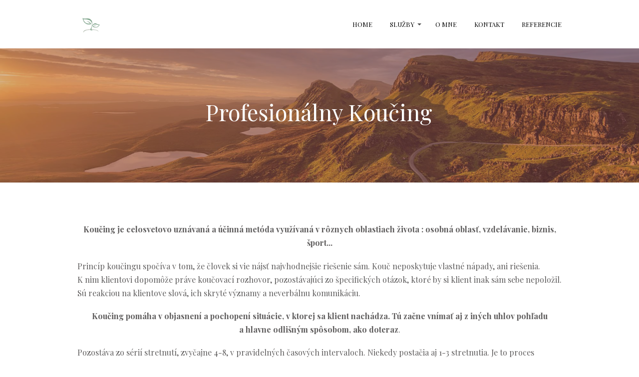

--- FILE ---
content_type: text/html; charset=UTF-8
request_url: https://evamichalcova.com/koucing/
body_size: 10319
content:
<!DOCTYPE html>
<html lang="sk-SK">
	<head>
		<meta charset="UTF-8"/>
		<meta http-equiv="X-UA-Compatible" content="IE=edge"/>
		<meta name="viewport" content="width=device-width, initial-scale=1">
		<title>koučing | Trial 20180606-166</title>

		<meta name='robots' content='max-image-preview:large' />
<link rel="alternate" type="application/rss+xml" title="RSS kanál komentárov webu Trial 20180606-166 &raquo; ku článku koučing" href="https://evamichalcova.com/koucing/feed/" />
<style id='wp-emoji-styles-inline-css' type='text/css'>

	img.wp-smiley, img.emoji {
		display: inline !important;
		border: none !important;
		box-shadow: none !important;
		height: 1em !important;
		width: 1em !important;
		margin: 0 0.07em !important;
		vertical-align: -0.1em !important;
		background: none !important;
		padding: 0 !important;
	}
/*# sourceURL=wp-emoji-styles-inline-css */
</style>
<link rel='stylesheet' id='ve-content-style-css' href='https://evamichalcova.com/wp-content/themes/mioweb3/style.css?ver=1768466927' type='text/css' media='all' />
<script type="text/javascript" src="https://evamichalcova.com/wp-includes/js/jquery/jquery.min.js?ver=3.7.1" id="jquery-core-js"></script>
<script type="text/javascript" src="https://evamichalcova.com/wp-includes/js/jquery/jquery-migrate.min.js?ver=3.4.1" id="jquery-migrate-js"></script>
<link rel='shortlink' href='https://evamichalcova.com/?p=74' />
<link rel="icon" type="image/png" href="https://evamichalcova.com/wp-content/uploads/2019/05/MG_0362sepia.jpg"><link rel="apple-touch-icon" href="https://evamichalcova.com/wp-content/uploads/2019/05/MG_0362sepia.jpg"><meta property="og:title" content="koučing  "/><meta property="og:url" content="https://evamichalcova.com/koucing/"/><meta property="og:site_name" content="Trial 20180606-166"/><meta property="og:locale" content="sk_SK"/><script type="text/javascript">
		var ajaxurl = "/wp-admin/admin-ajax.php";
		var locale = "sk_SK";
		var template_directory_uri = "https://evamichalcova.com/wp-content/themes/mioweb3";
		</script><link id="mw_gf_Playfair_Display" href="https://fonts.googleapis.com/css?family=Playfair+Display:400,700&subset=latin,latin-ext&display=swap" rel="stylesheet" type="text/css"><link id="mw_gf_Open_Sans" href="https://fonts.googleapis.com/css?family=Open+Sans:400,700&subset=latin,latin-ext&display=swap" rel="stylesheet" type="text/css"><style></style><style>#header{background: linear-gradient(to bottom, rgba(255, 255, 255, 1) 0%, rgba(255, 255, 255, 1) 100%) no-repeat border-box;border-bottom: 0px solid #eeeeee;}#site_title{font-size: 25px;font-family: 'Playfair Display';color: #ffffff;font-weight: 400;}#site_title img{max-width:55px;}.mw_header .menu > li > a{font-size: 13px;font-family: 'Playfair Display';font-weight: 400;}.header_nav_container nav .menu > li > a, .mw_header_icons a, .mw_close_header_search{color:#000000;}.menu_style_h3 .menu > li:after, .menu_style_h4 .menu > li:after{color:#000000;}#mobile_nav{color:#000000;}#mobile_nav svg{fill:#000000;}.mw_to_cart svg{fill:#000000;}.header_nav_container .sub-menu{background-color:#3b3723;}.menu_style_h6 .menu,.menu_style_h6 .mw_header_right_menu,.menu_style_h7 .header_nav_fullwidth_container,.menu_style_h6 #mobile_nav,.menu_style_h7 #mobile_nav{background-color:#121212;}.mw_to_cart:hover svg{fill:#d1b43e;}.menu_style_h1 .menu > li.current-menu-item a, .menu_style_h1 .menu > li.current-page-ancestor > a, .menu_style_h3 .menu > li.current-menu-item a, .menu_style_h3 .menu > li.current-page-ancestor > a, .menu_style_h4 .menu > li.current-menu-item a, .menu_style_h4 .menu > li.current-page-ancestor > a, .menu_style_h8 .menu > li.current-menu-item a, .menu_style_h9 .menu > li.current-menu-item a, .mw_header_icons a:hover, .mw_header_search_container .mw_close_header_search:hover, .menu_style_h1 .menu > li:hover > a, .menu_style_h3 .menu > li:hover > a, .menu_style_h4 .menu > li:hover > a, .menu_style_h8 .menu > li:hover > a, .menu_style_h9 .menu > li:hover > a{color:#d1b43e;}.menu_style_h2 li span{background-color:#d1b43e;}#mobile_nav:hover{color:#d1b43e;}#mobile_nav:hover svg{fill:#d1b43e;}.menu_style_h5 .menu > li:hover > a, .menu_style_h5 .menu > li.current-menu-item > a, .menu_style_h5 .menu > li.current-page-ancestor > a, .menu_style_h5 .menu > li.current_page_parent > a, .menu_style_h5 .menu > li:hover > a:before{background-color:#d1b43e;}.menu_style_h5 .sub-menu{background-color:#d1b43e;}.menu_style_h6 .menu > li:hover > a, .menu_style_h6 .menu > li.current-menu-item > a, .menu_style_h6 .menu > li.current-page-ancestor > a, .menu_style_h6 .menu > li.current_page_parent > a, .menu_style_h7 .menu > li:hover > a, .menu_style_h7 .menu > li.current-menu-item > a, .menu_style_h7 .menu > li.current-page-ancestor > a, .menu_style_h7 .menu > li.current_page_parent > a{background-color:#d1b43e;}.menu_style_h6 .sub-menu, .menu_style_h7 .sub-menu{background-color:#d1b43e;}.mw_header_icons{font-size:20px;}#header.ve_fixed_header_scrolled{background: rgba(255, 255, 255, 0.5);}.ve_fixed_header_scrolled #header_in{padding-top:px;padding-bottom:px;}.ve_fixed_header_scrolled #site_title{}.ve_fixed_header_scrolled .header_nav_container nav .menu > li > a, .ve_fixed_header_scrolled .mw_header_icons a{}.ve_fixed_header_scrolled.menu_style_h3 .menu > li:after, .ve_fixed_header_scrolled.menu_style_h4 .menu > li:after{}.ve_fixed_header_scrolled #mobile_nav{}.ve_fixed_header_scrolled #mobile_nav svg, .ve_fixed_header_scrolled .mw_to_cart svg{}.ve_fixed_header_scrolled .mw_to_cart:hover svg{}.ve_fixed_header_scrolled.menu_style_h1 .menu > li.current-menu-item a, .ve_fixed_header_scrolled.menu_style_h1 .menu > li.current-page-ancestor > a, .ve_fixed_header_scrolled.menu_style_h3 .menu > li.current-menu-item a, .ve_fixed_header_scrolled.menu_style_h3 .menu > li.current-page-ancestor > a, .ve_fixed_header_scrolled.menu_style_h4 .menu > li.current-menu-item a, .ve_fixed_header_scrolled.menu_style_h4 .menu > li.current-page-ancestor > a, .ve_fixed_header_scrolled.menu_style_h8 .menu > li.current-menu-item a, .ve_fixed_header_scrolled.menu_style_h9 .menu > li.current-menu-item a, .ve_fixed_header_scrolled .mw_header_icons a:hover, .ve_fixed_header_scrolled.menu_style_h1 .menu > li:hover > a, .ve_fixed_header_scrolled.menu_style_h3 .menu > li:hover > a, .ve_fixed_header_scrolled.menu_style_h4 .menu > li:hover > a, .ve_fixed_header_scrolled.menu_style_h8 .menu > li:hover > a, .ve_fixed_header_scrolled.menu_style_h9 .menu > li:hover > a{}.ve_fixed_header_scrolled.menu_style_h2 li span{}.ve_fixed_header_scrolled #mobile_nav:hover{}.ve_fixed_header_scrolled #mobile_nav:hover svg{}.ve_fixed_header_scrolled.menu_style_h5 .menu > li:hover > a, .ve_fixed_header_scrolled.menu_style_h5 .menu > li.current-menu-item > a, .ve_fixed_header_scrolled.menu_style_h5 .menu > li.current-page-ancestor > a, .ve_fixed_header_scrolled.menu_style_h5 .menu > li.current_page_parent > a, .ve_fixed_header_scrolled.menu_style_h5 .menu > li:hover > a:before{}.ve_fixed_header_scrolled.menu_style_h5 .sub-menu{}.ve_fixed_header_scrolled.menu_style_h6 .menu > li:hover > a, .ve_fixed_header_scrolled.menu_style_h6 .menu > li.current-menu-item > a, .ve_fixed_header_scrolled.menu_style_h6 .menu > li.current-page-ancestor > a, .ve_fixed_header_scrolled.menu_style_h6 .menu > li.current_page_parent > a, .ve_fixed_header_scrolled.menu_style_h7 .menu > li:hover > a, .ve_fixed_header_scrolled.menu_style_h7 .menu > li.current-menu-item > a, .ve_fixed_header_scrolled.menu_style_h7 .menu > li.current-page-ancestor > a, .ve_fixed_header_scrolled.menu_style_h7 .menu > li.current_page_parent > a{}.ve_fixed_header_scrolled.menu_style_h6 .sub-menu, .ve_fixed_header_scrolled.menu_style_h7 .sub-menu{}body:not(.page_with_transparent_header) .row_height_full{min-height:calc(100vh - 97px);}.page_with_transparent_header .visual_content_main:not(.mw_transparent_header_padding) > .row:first-child .row_fix_width, .page_with_transparent_header .visual_content_main:not(.mw_transparent_header_padding) .mw_page_builder_content > .row:nth-child(2) .row_fix_width{padding-top:77px;}.page_with_transparent_header .visual_content_main:not(.mw_transparent_header_padding) > .row:first-child .miocarousel .row_fix_width, .page_with_transparent_header .visual_content_main:not(.mw_transparent_header_padding) .mw_page_builder_content > .row:nth-child(2) .miocarousel .row_fix_width{padding-top:107px;}.page_with_transparent_header #wrapper > .empty_content, .page_with_transparent_header .mw_transparent_header_padding{padding-top:97px;}#header .mw_search_form{}#cms_footer_55row_0.row_text_custom{color: #7a7a7a;color:#7a7a7a;}#cms_footer_55row_0{background: linear-gradient(to bottom, rgba(209, 190, 84, 0.83) 0%, rgba(150, 140, 82, 0.83) 100%) no-repeat border-box;}#cms_footer_55row_0.row_padding_custom{padding-top:40px;padding-bottom:40px;}#cms_footer_55element_0_0_0 > .element_content{--element-bottom-padding:20px;padding-top:0px;}#cms_footer_55element_0_0_0 h3{font-size: 15px;}#cms_footer_55element_0_0_0 .mw_feature_description{}#cms_footer_55element_0_0_0 .mw_feature_icon{font-size:64px;}#cms_footer_55element_0_0_0 .feature_col_image img{max-width:64px;}#cms_footer_55element_0_0_0 .mw_icon{color:#111111;}#cms_footer_55element_0_0_0 .mw_icon_style_2{background-color:#111111;}#cms_footer_55element_0_0_0 .mw_icon_style_3{background-color:#111111;}#cms_footer_55element_0_0_0 .mw_icon_style_4{border-color:#111111;}#cms_footer_55element_0_0_0 .mw_icon_style_5{border-color:#111111;}#footer .footer_end{background: rgba(255, 255, 255, 0.48);font-size: 13px;font-family: 'Playfair Display';color: #94d11b;font-weight: 400;}#row_0.row_text_custom{}#row_0{background: rgba(255, 255, 255, 1);}#row_0.row_padding_custom{padding-top:100px;padding-bottom:100px;}#row_0 .row_background_container{background-image: url(https://evamichalcova.com/wp-content/uploads/2018/09/oldskool-photography-152258-unsplash.jpg);background-position: 50% 50%;background-repeat: no-repeat;}#row_0 .row_background_container .background_overlay{background-color:rgba(163, 89, 97, 0.43);}#element_0_0_0 > .element_content{--element-bottom-padding:15px;padding-top:0px;}#element_0_0_0 .ve_title{font-size: 45px;font-family: 'Playfair Display';color: #ffffff;font-weight: 400;line-height: 1.2;}#row_1.row_text_custom{}#row_1{background: rgba(255, 255, 255, 1);}#row_1.row_padding_custom{padding-top:80px;padding-bottom:80px;}#element_1_0_0 > .element_content{--element-max-width:1000px;--element-bottom-padding:20px;padding-top:0px;}#element_1_0_0 .in_element_content{font-size: 16px;font-family: 'Playfair Display';color: #5e5c5c;font-weight: 400;}#element_1_0_0 .element_text_style_2{background:rgba(232,232,232,1);}#element_1_0_1 > .element_content{--element-max-width:1000px;--element-bottom-padding:20px;padding-top:0px;}#element_1_0_1 .in_element_content{font-size: 16px;font-family: 'Playfair Display';color: #5e5c5c;font-weight: 400;}#element_1_0_1 .element_text_style_2{background:rgba(232,232,232,1);}#element_1_0_2 > .element_content{--element-bottom-padding:15px;padding-top:5px;}#element_1_0_2 .ve_title{font-size: 26px;font-family: 'Playfair Display';color: #d1b43e;font-weight: 400;}#element_1_0_3 > .element_content{padding-top:11px;}#element_1_0_3 .bullet_icon{margin-top:0px;font-size:14px;border-color:#d1b43e;color:#d1b43e;}#element_1_0_3 .mw_element_bullets li{margin-bottom:7px;}#element_1_0_3 .bullet_text{font-size: 14px;color: #282e07;}#element_1_0_3 .bullet_text_title{font-size: 16px;color: #282e07;}#element_1_0_3 .bullet_icon svg{width:14px;height:14px;fill:#d1b43e;}#row_2.row_text_custom{}#row_2{background: linear-gradient(to bottom, rgba(255, 255, 255, 0.41) 0%, rgba(204, 192, 192, 0.41) 100%) no-repeat border-box;}#row_2.row_padding_custom{padding-top:80px;padding-bottom:80px;}#element_2_0_0 > .element_content{}#element_2_0_0 .ve_title{font-size: 23px;font-family: 'Playfair Display';color: #d1b43e;font-weight: 400;line-height: 1.2;}#element_2_0_1 > .element_content{}#element_2_0_1 .in_element_content{font-size: 16px;font-family: 'Playfair Display';font-weight: 400;}#element_2_0_1 .element_text_style_2{background:rgba(232,232,232,1);}#element_2_0_2 > .element_content{}#element_2_0_2 .ve_content_first_button.ve_content_button_size_custom{font-size:23px;}#element_2_0_2 .ve_content_first_button.ve_content_button_style_custom_button{font-family: 'Playfair Display';font-weight: 400;color:#ffffff;background: linear-gradient(to bottom, rgba(209, 180, 62, 1) 0%, rgba(148, 136, 83, 1) 100%) no-repeat border-box;-moz-border-radius: 90px;-webkit-border-radius: 90px;-khtml-border-radius: 90px;border-radius: 90px;padding: calc(0.3em - 0px) 0.4em calc(0.3em - 0px) 0.4em;}#element_2_0_2 .ve_content_first_button.ve_content_button_style_custom_button .ve_button_subtext{}#element_2_0_2 .ve_content_first_button.ve_content_button_style_custom_button:hover{color:#ffffff;background: linear-gradient(to bottom, #fbd84a 0%, #b2a364 100%) no-repeat border-box;}.ve_content_button_style_basic{color:#ffffff;background: rgba(235, 30, 71, 1);-moz-border-radius: 8px;-webkit-border-radius: 8px;-khtml-border-radius: 8px;border-radius: 8px;padding: calc(1.1em - 0px) 1.8em calc(1.1em - 0px) 1.8em;}.ve_content_button_style_basic .ve_button_subtext{}.ve_content_button_style_basic:hover{color:#ffffff;background: #bc1839;}.ve_content_button_style_inverse{color:#ffffff;-moz-border-radius: 8px;-webkit-border-radius: 8px;-khtml-border-radius: 8px;border-radius: 8px;border-color:#ffffff;padding: calc(1.1em - 2px) 1.8em calc(1.1em - 2px) 1.8em;}.ve_content_button_style_inverse .ve_button_subtext{}.ve_content_button_style_inverse:hover{color:#ffffff;background: rgba(235, 30, 71, 1);border-color:#eb1e47;}.ve_content_button_style_1{color:#ffffff;background: rgba(140, 136, 24, 1);-moz-border-radius: 8px;-webkit-border-radius: 8px;-khtml-border-radius: 8px;border-radius: 8px;padding: calc(1.1em - 0px) 1.8em calc(1.1em - 0px) 1.8em;}.ve_content_button_style_1 .ve_button_subtext{}.ve_content_button_style_1:hover{color:#ffffff;background: #706d13;}body{background-color:#ffffff;font-size: 13px;font-family: 'Open Sans';color: #111111;font-weight: 400;}.row_text_auto.light_color{color:#111111;}.row_text_default{color:#111111;}.row .light_color{color:#111111;}.row .text_default{color:#111111;}a{color:#d1b43e;}.row_text_auto.light_color a:not(.ve_content_button){color:#d1b43e;}.row_text_default a:not(.ve_content_button){color:#d1b43e;}.row .ve_content_block.text_default a:not(.ve_content_button){color:#d1b43e;}a:not(.ve_content_button):hover{color:#d1b43e;}.row_text_auto.light_color a:not(.ve_content_button):hover{color:#d1b43e;}.row_text_default a:not(.ve_content_button):hover{color:#d1b43e;}.row .ve_content_block.text_default a:not(.ve_content_button):hover{color:#d1b43e;}.row_text_auto.dark_color{color:#ffffff;}.row_text_invers{color:#ffffff;}.row .text_invers{color:#ffffff;}.row .dark_color:not(.text_default){color:#ffffff;}.blog_entry_content .dark_color:not(.text_default){color:#ffffff;}.row_text_auto.dark_color a:not(.ve_content_button){color:#ffffff;}.row .dark_color:not(.text_default) a:not(.ve_content_button){color:#ffffff;}.row_text_invers a:not(.ve_content_button){color:#ffffff;}.row .ve_content_block.text_invers a:not(.ve_content_button){color:#ffffff;}.row .light_color a:not(.ve_content_button){color:#d1b43e;}.row .light_color a:not(.ve_content_button):hover{color:#d1b43e;}.title_element_container,.mw_element_items_style_4 .mw_element_item:not(.dark_color) .title_element_container,.mw_element_items_style_7 .mw_element_item:not(.dark_color) .title_element_container,.in_features_element_4 .mw_feature:not(.dark_color) .title_element_container,.in_element_image_text_2 .el_it_text:not(.dark_color) .title_element_container,.in_element_image_text_3 .el_it_text:not(.dark_color) .title_element_container,.entry_content h1,.entry_content h2,.entry_content h3,.entry_content h4,.entry_content h5,.entry_content h6{font-family:Playfair Display;font-weight:400;line-height:1.2;color:#d1b43e;}.subtitle_element_container,.mw_element_items_style_4 .mw_element_item:not(.dark_color) .subtitle_element_container,.mw_element_items_style_7 .mw_element_item:not(.dark_color) .subtitle_element_container,.in_features_element_4 .mw_feature:not(.dark_color) .subtitle_element_container,.in_element_image_text_2 .el_it_text:not(.dark_color) .subtitle_element_container,.in_element_image_text_3 .el_it_text:not(.dark_color) .subtitle_element_container{font-family:Playfair Display;font-weight:400;color:#d1b43e;}.entry_content h1{font-size: 30px;}.entry_content h2{font-size: 23px;}.entry_content h3{font-size: 18px;}.entry_content h4{font-size: 14px;}.entry_content h5{font-size: 14px;}.entry_content h6{font-size: 14px;}.row_fix_width,.fix_width,.fixed_width_content .visual_content_main,.row_fixed,.fixed_width_page .visual_content_main,.fixed_width_page header,.fixed_width_page footer,.fixed_narrow_width_page #wrapper,#blog-container,.ve-header-type2 .header_nav_container{max-width:970px;}@media screen and (max-width: 969px) {#cms_footer_55element_0_0_0 > .element_content{padding-top:0px;}#element_1_0_0 > .element_content{padding-top:0px;}#element_1_0_0 .in_element_content{}#element_1_0_1 > .element_content{padding-top:0px;}#element_1_0_1 .in_element_content{}#element_1_0_2 > .element_content{padding-top:0px;}#element_1_0_2 .ve_title{}#element_1_0_3 > .element_content{padding-top:0px;}#element_2_0_0 > .element_content{padding-top:0px;}#element_2_0_0 .ve_title{}#element_2_0_1 > .element_content{padding-top:0px;}#element_2_0_1 .in_element_content{}#element_2_0_2 > .element_content{padding-top:0px;}}@media screen and (max-width: 767px) {#cms_footer_55element_0_0_0 > .element_content{padding-top:0px;}#element_0_0_0 .ve_title{font-size:35px;}#element_1_0_0 > .element_content{padding-top:0px;}#element_1_0_0 .in_element_content{}#element_1_0_1 > .element_content{padding-top:0px;}#element_1_0_1 .in_element_content{}#element_1_0_2 > .element_content{padding-top:0px;}#element_1_0_2 .ve_title{}#element_1_0_3 > .element_content{padding-top:0px;}#element_2_0_0 > .element_content{padding-top:0px;}#element_2_0_0 .ve_title{}#element_2_0_1 > .element_content{padding-top:0px;}#element_2_0_1 .in_element_content{}#element_2_0_2 > .element_content{padding-top:0px;}}</style><style type="text/css">.recentcomments a{display:inline !important;padding:0 !important;margin:0 !important;}</style>	<style id='global-styles-inline-css' type='text/css'>
:root{--wp--preset--aspect-ratio--square: 1;--wp--preset--aspect-ratio--4-3: 4/3;--wp--preset--aspect-ratio--3-4: 3/4;--wp--preset--aspect-ratio--3-2: 3/2;--wp--preset--aspect-ratio--2-3: 2/3;--wp--preset--aspect-ratio--16-9: 16/9;--wp--preset--aspect-ratio--9-16: 9/16;--wp--preset--color--black: #000000;--wp--preset--color--cyan-bluish-gray: #abb8c3;--wp--preset--color--white: #ffffff;--wp--preset--color--pale-pink: #f78da7;--wp--preset--color--vivid-red: #cf2e2e;--wp--preset--color--luminous-vivid-orange: #ff6900;--wp--preset--color--luminous-vivid-amber: #fcb900;--wp--preset--color--light-green-cyan: #7bdcb5;--wp--preset--color--vivid-green-cyan: #00d084;--wp--preset--color--pale-cyan-blue: #8ed1fc;--wp--preset--color--vivid-cyan-blue: #0693e3;--wp--preset--color--vivid-purple: #9b51e0;--wp--preset--gradient--vivid-cyan-blue-to-vivid-purple: linear-gradient(135deg,rgb(6,147,227) 0%,rgb(155,81,224) 100%);--wp--preset--gradient--light-green-cyan-to-vivid-green-cyan: linear-gradient(135deg,rgb(122,220,180) 0%,rgb(0,208,130) 100%);--wp--preset--gradient--luminous-vivid-amber-to-luminous-vivid-orange: linear-gradient(135deg,rgb(252,185,0) 0%,rgb(255,105,0) 100%);--wp--preset--gradient--luminous-vivid-orange-to-vivid-red: linear-gradient(135deg,rgb(255,105,0) 0%,rgb(207,46,46) 100%);--wp--preset--gradient--very-light-gray-to-cyan-bluish-gray: linear-gradient(135deg,rgb(238,238,238) 0%,rgb(169,184,195) 100%);--wp--preset--gradient--cool-to-warm-spectrum: linear-gradient(135deg,rgb(74,234,220) 0%,rgb(151,120,209) 20%,rgb(207,42,186) 40%,rgb(238,44,130) 60%,rgb(251,105,98) 80%,rgb(254,248,76) 100%);--wp--preset--gradient--blush-light-purple: linear-gradient(135deg,rgb(255,206,236) 0%,rgb(152,150,240) 100%);--wp--preset--gradient--blush-bordeaux: linear-gradient(135deg,rgb(254,205,165) 0%,rgb(254,45,45) 50%,rgb(107,0,62) 100%);--wp--preset--gradient--luminous-dusk: linear-gradient(135deg,rgb(255,203,112) 0%,rgb(199,81,192) 50%,rgb(65,88,208) 100%);--wp--preset--gradient--pale-ocean: linear-gradient(135deg,rgb(255,245,203) 0%,rgb(182,227,212) 50%,rgb(51,167,181) 100%);--wp--preset--gradient--electric-grass: linear-gradient(135deg,rgb(202,248,128) 0%,rgb(113,206,126) 100%);--wp--preset--gradient--midnight: linear-gradient(135deg,rgb(2,3,129) 0%,rgb(40,116,252) 100%);--wp--preset--font-size--small: 13px;--wp--preset--font-size--medium: 20px;--wp--preset--font-size--large: 36px;--wp--preset--font-size--x-large: 42px;--wp--preset--spacing--20: 0.44rem;--wp--preset--spacing--30: 0.67rem;--wp--preset--spacing--40: 1rem;--wp--preset--spacing--50: 1.5rem;--wp--preset--spacing--60: 2.25rem;--wp--preset--spacing--70: 3.38rem;--wp--preset--spacing--80: 5.06rem;--wp--preset--shadow--natural: 6px 6px 9px rgba(0, 0, 0, 0.2);--wp--preset--shadow--deep: 12px 12px 50px rgba(0, 0, 0, 0.4);--wp--preset--shadow--sharp: 6px 6px 0px rgba(0, 0, 0, 0.2);--wp--preset--shadow--outlined: 6px 6px 0px -3px rgb(255, 255, 255), 6px 6px rgb(0, 0, 0);--wp--preset--shadow--crisp: 6px 6px 0px rgb(0, 0, 0);}:where(.is-layout-flex){gap: 0.5em;}:where(.is-layout-grid){gap: 0.5em;}body .is-layout-flex{display: flex;}.is-layout-flex{flex-wrap: wrap;align-items: center;}.is-layout-flex > :is(*, div){margin: 0;}body .is-layout-grid{display: grid;}.is-layout-grid > :is(*, div){margin: 0;}:where(.wp-block-columns.is-layout-flex){gap: 2em;}:where(.wp-block-columns.is-layout-grid){gap: 2em;}:where(.wp-block-post-template.is-layout-flex){gap: 1.25em;}:where(.wp-block-post-template.is-layout-grid){gap: 1.25em;}.has-black-color{color: var(--wp--preset--color--black) !important;}.has-cyan-bluish-gray-color{color: var(--wp--preset--color--cyan-bluish-gray) !important;}.has-white-color{color: var(--wp--preset--color--white) !important;}.has-pale-pink-color{color: var(--wp--preset--color--pale-pink) !important;}.has-vivid-red-color{color: var(--wp--preset--color--vivid-red) !important;}.has-luminous-vivid-orange-color{color: var(--wp--preset--color--luminous-vivid-orange) !important;}.has-luminous-vivid-amber-color{color: var(--wp--preset--color--luminous-vivid-amber) !important;}.has-light-green-cyan-color{color: var(--wp--preset--color--light-green-cyan) !important;}.has-vivid-green-cyan-color{color: var(--wp--preset--color--vivid-green-cyan) !important;}.has-pale-cyan-blue-color{color: var(--wp--preset--color--pale-cyan-blue) !important;}.has-vivid-cyan-blue-color{color: var(--wp--preset--color--vivid-cyan-blue) !important;}.has-vivid-purple-color{color: var(--wp--preset--color--vivid-purple) !important;}.has-black-background-color{background-color: var(--wp--preset--color--black) !important;}.has-cyan-bluish-gray-background-color{background-color: var(--wp--preset--color--cyan-bluish-gray) !important;}.has-white-background-color{background-color: var(--wp--preset--color--white) !important;}.has-pale-pink-background-color{background-color: var(--wp--preset--color--pale-pink) !important;}.has-vivid-red-background-color{background-color: var(--wp--preset--color--vivid-red) !important;}.has-luminous-vivid-orange-background-color{background-color: var(--wp--preset--color--luminous-vivid-orange) !important;}.has-luminous-vivid-amber-background-color{background-color: var(--wp--preset--color--luminous-vivid-amber) !important;}.has-light-green-cyan-background-color{background-color: var(--wp--preset--color--light-green-cyan) !important;}.has-vivid-green-cyan-background-color{background-color: var(--wp--preset--color--vivid-green-cyan) !important;}.has-pale-cyan-blue-background-color{background-color: var(--wp--preset--color--pale-cyan-blue) !important;}.has-vivid-cyan-blue-background-color{background-color: var(--wp--preset--color--vivid-cyan-blue) !important;}.has-vivid-purple-background-color{background-color: var(--wp--preset--color--vivid-purple) !important;}.has-black-border-color{border-color: var(--wp--preset--color--black) !important;}.has-cyan-bluish-gray-border-color{border-color: var(--wp--preset--color--cyan-bluish-gray) !important;}.has-white-border-color{border-color: var(--wp--preset--color--white) !important;}.has-pale-pink-border-color{border-color: var(--wp--preset--color--pale-pink) !important;}.has-vivid-red-border-color{border-color: var(--wp--preset--color--vivid-red) !important;}.has-luminous-vivid-orange-border-color{border-color: var(--wp--preset--color--luminous-vivid-orange) !important;}.has-luminous-vivid-amber-border-color{border-color: var(--wp--preset--color--luminous-vivid-amber) !important;}.has-light-green-cyan-border-color{border-color: var(--wp--preset--color--light-green-cyan) !important;}.has-vivid-green-cyan-border-color{border-color: var(--wp--preset--color--vivid-green-cyan) !important;}.has-pale-cyan-blue-border-color{border-color: var(--wp--preset--color--pale-cyan-blue) !important;}.has-vivid-cyan-blue-border-color{border-color: var(--wp--preset--color--vivid-cyan-blue) !important;}.has-vivid-purple-border-color{border-color: var(--wp--preset--color--vivid-purple) !important;}.has-vivid-cyan-blue-to-vivid-purple-gradient-background{background: var(--wp--preset--gradient--vivid-cyan-blue-to-vivid-purple) !important;}.has-light-green-cyan-to-vivid-green-cyan-gradient-background{background: var(--wp--preset--gradient--light-green-cyan-to-vivid-green-cyan) !important;}.has-luminous-vivid-amber-to-luminous-vivid-orange-gradient-background{background: var(--wp--preset--gradient--luminous-vivid-amber-to-luminous-vivid-orange) !important;}.has-luminous-vivid-orange-to-vivid-red-gradient-background{background: var(--wp--preset--gradient--luminous-vivid-orange-to-vivid-red) !important;}.has-very-light-gray-to-cyan-bluish-gray-gradient-background{background: var(--wp--preset--gradient--very-light-gray-to-cyan-bluish-gray) !important;}.has-cool-to-warm-spectrum-gradient-background{background: var(--wp--preset--gradient--cool-to-warm-spectrum) !important;}.has-blush-light-purple-gradient-background{background: var(--wp--preset--gradient--blush-light-purple) !important;}.has-blush-bordeaux-gradient-background{background: var(--wp--preset--gradient--blush-bordeaux) !important;}.has-luminous-dusk-gradient-background{background: var(--wp--preset--gradient--luminous-dusk) !important;}.has-pale-ocean-gradient-background{background: var(--wp--preset--gradient--pale-ocean) !important;}.has-electric-grass-gradient-background{background: var(--wp--preset--gradient--electric-grass) !important;}.has-midnight-gradient-background{background: var(--wp--preset--gradient--midnight) !important;}.has-small-font-size{font-size: var(--wp--preset--font-size--small) !important;}.has-medium-font-size{font-size: var(--wp--preset--font-size--medium) !important;}.has-large-font-size{font-size: var(--wp--preset--font-size--large) !important;}.has-x-large-font-size{font-size: var(--wp--preset--font-size--x-large) !important;}
/*# sourceURL=global-styles-inline-css */
</style>
</head>
<body class="wp-singular page-template-default page page-id-74 wp-theme-mioweb3 ve_list_style1 desktop_view">
<div id="wrapper">
<header><div id="header" class="mw_header ve-header-type1 menu_style_h1 menu_active_color_dark menu_submenu_bg_dark ve_fixed_header header_menu_align_right"><div class="header_background_container background_container "><div class="background_overlay"></div></div><div id="header_in" class="fix_width">		<a href="https://evamichalcova.com" id="site_title" title="Trial 20180606-166">
		<img width="171" height="171" src="https://evamichalcova.com/wp-content/uploads/2018/08/Maternity-3-171x171.png" class="" alt="Trial 20180606-166" sizes="(min-width: 55px) 55px, (min-width:767px) 100vw, (min-width:55px) 55px, 90vw" decoding="async" srcset="https://evamichalcova.com/wp-content/uploads/2018/08/Maternity-3-171x171.png 171w, https://evamichalcova.com/wp-content/uploads/2018/08/Maternity-3-150x150.png 150w, https://evamichalcova.com/wp-content/uploads/2018/08/Maternity-3-300x300.png 300w, https://evamichalcova.com/wp-content/uploads/2018/08/Maternity-3-461x461.png 461w, https://evamichalcova.com/wp-content/uploads/2018/08/Maternity-3-297x297.png 297w, https://evamichalcova.com/wp-content/uploads/2018/08/Maternity-3-213x213.png 213w, https://evamichalcova.com/wp-content/uploads/2018/08/Maternity-3-260x260.png 260w, https://evamichalcova.com/wp-content/uploads/2018/08/Maternity-3.png 500w" />		</a>
				<a href="#" id="mobile_nav">
			<div class="mobile_nav_inner">
				<span>MENU</span>
				<svg version="1.1" xmlns="http://www.w3.org/2000/svg"  width="24" height="24" viewBox="0 0 24 24"><path d="M21 11h-18c-0.6 0-1 0.4-1 1s0.4 1 1 1h18c0.6 0 1-0.4 1-1s-0.4-1-1-1z"/><path d="M3 7h18c0.6 0 1-0.4 1-1s-0.4-1-1-1h-18c-0.6 0-1 0.4-1 1s0.4 1 1 1z"/><path d="M21 17h-18c-0.6 0-1 0.4-1 1s0.4 1 1 1h18c0.6 0 1-0.4 1-1s-0.4-1-1-1z"/></svg>			</div>
		</a>
		<div class="header_nav_container"><nav><div id="mobile_nav_close"><svg version="1.1" xmlns="http://www.w3.org/2000/svg"  width="24" height="24" viewBox="0 0 24 24"><path d="M13.4 12l5.3-5.3c0.4-0.4 0.4-1 0-1.4s-1-0.4-1.4 0l-5.3 5.3-5.3-5.3c-0.4-0.4-1-0.4-1.4 0s-0.4 1 0 1.4l5.3 5.3-5.3 5.3c-0.4 0.4-0.4 1 0 1.4 0.2 0.2 0.4 0.3 0.7 0.3s0.5-0.1 0.7-0.3l5.3-5.3 5.3 5.3c0.2 0.2 0.5 0.3 0.7 0.3s0.5-0.1 0.7-0.3c0.4-0.4 0.4-1 0-1.4l-5.3-5.3z"/></svg></div><div class="mw_header_menu_container"><div class="mw_header_menu_wrap"><ul id="menu-home" class="menu"><li id="menu-item-95" class="menu-item menu-item-type-post_type menu-item-object-page menu-item-home menu-item-95"><a href="https://evamichalcova.com/">HOME</a><span></span></li>
<li id="menu-item-1242" class="menu-item menu-item-type-post_type menu-item-object-page menu-item-home menu-item-has-children menu-item-1242"><a href="https://evamichalcova.com/">SLUŽBY</a><span></span>
<ul class="sub-menu">
	<li id="menu-item-1243" class="menu-item menu-item-type-post_type menu-item-object-page menu-item-1243"><a href="https://evamichalcova.com/evamichalcova-com/sukromna-oblast/">SÚKROMNÁ OBLASŤ</a><span></span></li>
	<li id="menu-item-1244" class="menu-item menu-item-type-post_type menu-item-object-page menu-item-1244"><a href="https://evamichalcova.com/evamichalcova-com/pre-firmy/">FIRMY A&nbsp;INŠTITÚCIE</a><span></span></li>
</ul>
</li>
<li id="menu-item-1162" class="menu-item menu-item-type-post_type menu-item-object-page menu-item-1162"><a href="https://evamichalcova.com/evamichalcova-com/o-mne/">O MNE</a><span></span></li>
<li id="menu-item-131" class="menu-item menu-item-type-post_type menu-item-object-page menu-item-131"><a href="https://evamichalcova.com/kontakt/">KONTAKT</a><span></span></li>
<li id="menu-item-1577" class="menu-item menu-item-type-post_type menu-item-object-page menu-item-1577"><a target="_blank" href="https://evamichalcova.com/evamichalcova-com/referencie/">REFERENCIE</a><span></span></li>
</ul></div></div></nav></div></div></div></header><div class="visual_content  visual_content_main "><div id="row_0" class="row row_basic row_content row_basic ve_valign_top row_height_ row_padding_custom row_text_custom dark_color" ><div class="row_background_container background_container  background_cover"><div class="background_overlay"></div></div><div class="row_fix_width"><div class="col col-one col-first col-last"><div  id="element_0_0_0"  class="element_container title_element_container "><div  class="element_content "><div class="ve_title ve_title_style_1"><h2 style="text-align: center;">Profesionálny Koučing</h2>
</div><div class="cms_clear"></div></div></div></div></div></div><div id="row_1" class="row row_basic row_content row_basic ve_valign_top row_height_ row_padding_custom row_text_auto light_color" ><div class="row_background_container background_container "><div class="background_overlay"></div></div><div class="row_fix_width"><div class="col col-one col_1_0 col-first col-last"><div  id="element_1_0_0"  class="element_container text_element_container "><div  class="element_content element_align_center"><div class="in_element_content entry_content ve_content_text ve_text ve_text_style_1 element_text_size_medium element_text_style_1 element_text_li" ><p style="text-align: center;"><strong>Koučing je celosvetovo uznávaná a účinná metóda využívaná v rôznych oblastiach života : osobná oblasť, vzdelávanie, biznis, šport... </strong></p>
</div></div></div><div  id="element_1_0_1"  class="element_container text_element_container "><div  class="element_content element_align_center"><div class="in_element_content entry_content ve_content_text ve_text ve_text_style_1 element_text_size_medium element_text_style_1 element_text_li" ><p>Princíp koučingu spočíva v&nbsp;tom, že človek si vie nájsť najvhodnejšie riešenie sám. Kouč neposkytuje vlastné nápady, ani riešenia. K&nbsp;nim klientovi dopomôže práve koučovací rozhovor, pozostávajúci zo špecifických otázok, ktoré by si klient inak sám sebe nepoložil. Sú reakciou na&nbsp;klientove slová, ich skryté významy a&nbsp;neverbálnu komunikáciu. </p>
<p style="text-align: center;"><strong>Koučing pomáha v objasnení a pochopení situácie, v ktorej sa klient nachádza. Tú začne vnímať aj z iných uhlov pohľadu a hlavne odlišným spôsobom, ako doteraz</strong>.</p>
<p>Pozostáva zo sérií stretnutí, zvyčajne 4-8, v pravidelných časových intervaloch. Niekedy postačia aj 1-3 stretnutia. Je to proces systematický, z každého sedenia si klient odnesie ,,výstup" v podobe vlastného riešenia na daný cieľ každého stretnutia ( napr. postup, ako začať realizovať zmenu, ako uviesť svoje rozhodnutia a záväzky do reálneho života, uplatňovať nové návyky, činnosti a pod.) a medzi jednotlivými stretnutiami si tieto svoje zistenia a z nich definované ,,kroky" skúša overiť v realite.</p>
<p>Pri práci s klientom uplatňujem prístup na princípe polarít, integratívny koučing. Počas koučingu využívam aj mimoslovné techniky ako je kresba, písanie, pohyb, pracujeme s predstavami a klientovými silnými zdrojmi. Väčšinou práve tie máme tendenciu dostatočne nevnímať, keď sme pohltení problémom, okolnosťami  a ,,negatívnymi emóciami.</p>
<p style="text-align: center;"><strong>Celým procesom naštartujeme postupné zmeny, rozprestrú sa doteraz nevnímané možnosti, odkryje sa širšia perspektíva, získavame sebaistotu, nachádzame motiváciu, vieru, že to dokážeme a vôľu konať.  </strong></p>
</div></div></div><div  id="element_1_0_2"  class="element_container title_element_container "><div  class="element_content element_align_center"><div class="ve_title ve_title_style_1"><h1 style="text-align: center;">Kedy sa rozhodnúť pre koučing</h1>
</div><div class="cms_clear"></div></div></div><div  id="element_1_0_3"  class="element_container bullets_element_container "><div  class="element_content element_align_center"><ul class="in_element_content mw_element_bullets mw_element_bullets_3 dark_bullet_color mw_element_bullets_ownimage"><li class="mw_bullet_item mw_bullet_item_1 mw_bullet_item_wtitle"><div class="bullet_icon"><img width="171" height="171" src="https://evamichalcova.com/wp-content/uploads/2018/08/Maternity-3-171x171.png" class="" alt="" sizes="(min-width: 28px) 28px, (min-width:767px) 100vw, (min-width:28px) 28px, 90vw" loading="lazy" decoding="async" srcset="https://evamichalcova.com/wp-content/uploads/2018/08/Maternity-3-171x171.png 171w, https://evamichalcova.com/wp-content/uploads/2018/08/Maternity-3-150x150.png 150w, https://evamichalcova.com/wp-content/uploads/2018/08/Maternity-3-300x300.png 300w, https://evamichalcova.com/wp-content/uploads/2018/08/Maternity-3-461x461.png 461w, https://evamichalcova.com/wp-content/uploads/2018/08/Maternity-3-297x297.png 297w, https://evamichalcova.com/wp-content/uploads/2018/08/Maternity-3-213x213.png 213w, https://evamichalcova.com/wp-content/uploads/2018/08/Maternity-3-260x260.png 260w, https://evamichalcova.com/wp-content/uploads/2018/08/Maternity-3.png 500w" /></div><div class="bullet_text"><div  class="bullet_text_title subtitle_element_container">Hľadáte rovnováhu v&nbsp;živote</div></div></li><li class="mw_bullet_item mw_bullet_item_2 mw_bullet_item_wtitle"><div class="bullet_icon"><img width="171" height="171" src="https://evamichalcova.com/wp-content/uploads/2018/08/Maternity-3-171x171.png" class="" alt="" sizes="(min-width: 28px) 28px, (min-width:767px) 100vw, (min-width:28px) 28px, 90vw" loading="lazy" decoding="async" srcset="https://evamichalcova.com/wp-content/uploads/2018/08/Maternity-3-171x171.png 171w, https://evamichalcova.com/wp-content/uploads/2018/08/Maternity-3-150x150.png 150w, https://evamichalcova.com/wp-content/uploads/2018/08/Maternity-3-300x300.png 300w, https://evamichalcova.com/wp-content/uploads/2018/08/Maternity-3-461x461.png 461w, https://evamichalcova.com/wp-content/uploads/2018/08/Maternity-3-297x297.png 297w, https://evamichalcova.com/wp-content/uploads/2018/08/Maternity-3-213x213.png 213w, https://evamichalcova.com/wp-content/uploads/2018/08/Maternity-3-260x260.png 260w, https://evamichalcova.com/wp-content/uploads/2018/08/Maternity-3.png 500w" /></div><div class="bullet_text"><div  class="bullet_text_title subtitle_element_container">Potrebujete sa rozhodnúť, akým smerom sa máte uberať v&nbsp;pracovnej, či osobnej oblasti</div></div></li><li class="mw_bullet_item mw_bullet_item_3 mw_bullet_item_wtitle"><div class="bullet_icon"><img width="171" height="171" src="https://evamichalcova.com/wp-content/uploads/2018/08/Maternity-3-171x171.png" class="" alt="" sizes="(min-width: 28px) 28px, (min-width:767px) 100vw, (min-width:28px) 28px, 90vw" loading="lazy" decoding="async" srcset="https://evamichalcova.com/wp-content/uploads/2018/08/Maternity-3-171x171.png 171w, https://evamichalcova.com/wp-content/uploads/2018/08/Maternity-3-150x150.png 150w, https://evamichalcova.com/wp-content/uploads/2018/08/Maternity-3-300x300.png 300w, https://evamichalcova.com/wp-content/uploads/2018/08/Maternity-3-461x461.png 461w, https://evamichalcova.com/wp-content/uploads/2018/08/Maternity-3-297x297.png 297w, https://evamichalcova.com/wp-content/uploads/2018/08/Maternity-3-213x213.png 213w, https://evamichalcova.com/wp-content/uploads/2018/08/Maternity-3-260x260.png 260w, https://evamichalcova.com/wp-content/uploads/2018/08/Maternity-3.png 500w" /></div><div class="bullet_text"><div  class="bullet_text_title subtitle_element_container">Chcete zmenu, no neviete, ako na&nbsp;to, alebo sa zmeny obávate. ( návyky, životný štýl, práca, rodina, neschopnosť meniť veci, vzťahy, pocit: ,,byť ako v&nbsp;začarovanom kruhu" )</div></div></li><li class="mw_bullet_item mw_bullet_item_4 mw_bullet_item_wtitle"><div class="bullet_icon"><img width="171" height="171" src="https://evamichalcova.com/wp-content/uploads/2018/08/Maternity-3-171x171.png" class="" alt="" sizes="(min-width: 28px) 28px, (min-width:767px) 100vw, (min-width:28px) 28px, 90vw" loading="lazy" decoding="async" srcset="https://evamichalcova.com/wp-content/uploads/2018/08/Maternity-3-171x171.png 171w, https://evamichalcova.com/wp-content/uploads/2018/08/Maternity-3-150x150.png 150w, https://evamichalcova.com/wp-content/uploads/2018/08/Maternity-3-300x300.png 300w, https://evamichalcova.com/wp-content/uploads/2018/08/Maternity-3-461x461.png 461w, https://evamichalcova.com/wp-content/uploads/2018/08/Maternity-3-297x297.png 297w, https://evamichalcova.com/wp-content/uploads/2018/08/Maternity-3-213x213.png 213w, https://evamichalcova.com/wp-content/uploads/2018/08/Maternity-3-260x260.png 260w, https://evamichalcova.com/wp-content/uploads/2018/08/Maternity-3.png 500w" /></div><div class="bullet_text"><div  class="bullet_text_title subtitle_element_container">Trápia vás vzťahové problémy</div></div></li><li class="mw_bullet_item mw_bullet_item_5 mw_bullet_item_wtitle"><div class="bullet_icon"><img width="171" height="171" src="https://evamichalcova.com/wp-content/uploads/2018/08/Maternity-3-171x171.png" class="" alt="" sizes="(min-width: 28px) 28px, (min-width:767px) 100vw, (min-width:28px) 28px, 90vw" loading="lazy" decoding="async" srcset="https://evamichalcova.com/wp-content/uploads/2018/08/Maternity-3-171x171.png 171w, https://evamichalcova.com/wp-content/uploads/2018/08/Maternity-3-150x150.png 150w, https://evamichalcova.com/wp-content/uploads/2018/08/Maternity-3-300x300.png 300w, https://evamichalcova.com/wp-content/uploads/2018/08/Maternity-3-461x461.png 461w, https://evamichalcova.com/wp-content/uploads/2018/08/Maternity-3-297x297.png 297w, https://evamichalcova.com/wp-content/uploads/2018/08/Maternity-3-213x213.png 213w, https://evamichalcova.com/wp-content/uploads/2018/08/Maternity-3-260x260.png 260w, https://evamichalcova.com/wp-content/uploads/2018/08/Maternity-3.png 500w" /></div><div class="bullet_text"><div  class="bullet_text_title subtitle_element_container">Chcete viac využívať svoj potenciál a&nbsp;talent</div></div></li><li class="mw_bullet_item mw_bullet_item_6 mw_bullet_item_wtitle"><div class="bullet_icon"><img width="171" height="171" src="https://evamichalcova.com/wp-content/uploads/2018/08/Maternity-3-171x171.png" class="" alt="" sizes="(min-width: 28px) 28px, (min-width:767px) 100vw, (min-width:28px) 28px, 90vw" loading="lazy" decoding="async" srcset="https://evamichalcova.com/wp-content/uploads/2018/08/Maternity-3-171x171.png 171w, https://evamichalcova.com/wp-content/uploads/2018/08/Maternity-3-150x150.png 150w, https://evamichalcova.com/wp-content/uploads/2018/08/Maternity-3-300x300.png 300w, https://evamichalcova.com/wp-content/uploads/2018/08/Maternity-3-461x461.png 461w, https://evamichalcova.com/wp-content/uploads/2018/08/Maternity-3-297x297.png 297w, https://evamichalcova.com/wp-content/uploads/2018/08/Maternity-3-213x213.png 213w, https://evamichalcova.com/wp-content/uploads/2018/08/Maternity-3-260x260.png 260w, https://evamichalcova.com/wp-content/uploads/2018/08/Maternity-3.png 500w" /></div><div class="bullet_text"><div  class="bullet_text_title subtitle_element_container">Chcete na&nbsp;sebe pracovať, osobnostne rásť a&nbsp;lepšie porozumieť sebe samému</div></div></li><li class="mw_bullet_item mw_bullet_item_7 mw_bullet_item_wtitle"><div class="bullet_icon"><img width="171" height="171" src="https://evamichalcova.com/wp-content/uploads/2018/08/Maternity-3-171x171.png" class="" alt="" sizes="(min-width: 28px) 28px, (min-width:767px) 100vw, (min-width:28px) 28px, 90vw" loading="lazy" decoding="async" srcset="https://evamichalcova.com/wp-content/uploads/2018/08/Maternity-3-171x171.png 171w, https://evamichalcova.com/wp-content/uploads/2018/08/Maternity-3-150x150.png 150w, https://evamichalcova.com/wp-content/uploads/2018/08/Maternity-3-300x300.png 300w, https://evamichalcova.com/wp-content/uploads/2018/08/Maternity-3-461x461.png 461w, https://evamichalcova.com/wp-content/uploads/2018/08/Maternity-3-297x297.png 297w, https://evamichalcova.com/wp-content/uploads/2018/08/Maternity-3-213x213.png 213w, https://evamichalcova.com/wp-content/uploads/2018/08/Maternity-3-260x260.png 260w, https://evamichalcova.com/wp-content/uploads/2018/08/Maternity-3.png 500w" /></div><div class="bullet_text"><div  class="bullet_text_title subtitle_element_container">Keď sa neviete ,,pohnúť" z&nbsp;miesta. Máte plán, no nedarí sa vám ho realizovať.</div></div></li><li class="mw_bullet_item mw_bullet_item_8 mw_bullet_item_wtitle"><div class="bullet_icon"><img width="171" height="171" src="https://evamichalcova.com/wp-content/uploads/2018/08/Maternity-3-171x171.png" class="" alt="" sizes="(min-width: 28px) 28px, (min-width:767px) 100vw, (min-width:28px) 28px, 90vw" loading="lazy" decoding="async" srcset="https://evamichalcova.com/wp-content/uploads/2018/08/Maternity-3-171x171.png 171w, https://evamichalcova.com/wp-content/uploads/2018/08/Maternity-3-150x150.png 150w, https://evamichalcova.com/wp-content/uploads/2018/08/Maternity-3-300x300.png 300w, https://evamichalcova.com/wp-content/uploads/2018/08/Maternity-3-461x461.png 461w, https://evamichalcova.com/wp-content/uploads/2018/08/Maternity-3-297x297.png 297w, https://evamichalcova.com/wp-content/uploads/2018/08/Maternity-3-213x213.png 213w, https://evamichalcova.com/wp-content/uploads/2018/08/Maternity-3-260x260.png 260w, https://evamichalcova.com/wp-content/uploads/2018/08/Maternity-3.png 500w" /></div><div class="bullet_text"><div  class="bullet_text_title subtitle_element_container">Potrebujete si ujasniť svoje smerovanie ako rodiča v&nbsp;oblasti výchovy, alebo riešite výchovné problémy</div></div></li><li class="mw_bullet_item mw_bullet_item_9 mw_bullet_item_wtitle"><div class="bullet_icon"><img width="171" height="171" src="https://evamichalcova.com/wp-content/uploads/2018/08/Maternity-3-171x171.png" class="" alt="" sizes="(min-width: 28px) 28px, (min-width:767px) 100vw, (min-width:28px) 28px, 90vw" loading="lazy" decoding="async" srcset="https://evamichalcova.com/wp-content/uploads/2018/08/Maternity-3-171x171.png 171w, https://evamichalcova.com/wp-content/uploads/2018/08/Maternity-3-150x150.png 150w, https://evamichalcova.com/wp-content/uploads/2018/08/Maternity-3-300x300.png 300w, https://evamichalcova.com/wp-content/uploads/2018/08/Maternity-3-461x461.png 461w, https://evamichalcova.com/wp-content/uploads/2018/08/Maternity-3-297x297.png 297w, https://evamichalcova.com/wp-content/uploads/2018/08/Maternity-3-213x213.png 213w, https://evamichalcova.com/wp-content/uploads/2018/08/Maternity-3-260x260.png 260w, https://evamichalcova.com/wp-content/uploads/2018/08/Maternity-3.png 500w" /></div><div class="bullet_text"><div  class="bullet_text_title subtitle_element_container">Pracujete na&nbsp;nejakom projekte a&nbsp;chcete dostať zo seba to najlepšie</div></div></li><li class="mw_bullet_item mw_bullet_item_10 mw_bullet_item_wtitle"><div class="bullet_icon"><img width="171" height="171" src="https://evamichalcova.com/wp-content/uploads/2018/08/Maternity-3-171x171.png" class="" alt="" sizes="(min-width: 28px) 28px, (min-width:767px) 100vw, (min-width:28px) 28px, 90vw" loading="lazy" decoding="async" srcset="https://evamichalcova.com/wp-content/uploads/2018/08/Maternity-3-171x171.png 171w, https://evamichalcova.com/wp-content/uploads/2018/08/Maternity-3-150x150.png 150w, https://evamichalcova.com/wp-content/uploads/2018/08/Maternity-3-300x300.png 300w, https://evamichalcova.com/wp-content/uploads/2018/08/Maternity-3-461x461.png 461w, https://evamichalcova.com/wp-content/uploads/2018/08/Maternity-3-297x297.png 297w, https://evamichalcova.com/wp-content/uploads/2018/08/Maternity-3-213x213.png 213w, https://evamichalcova.com/wp-content/uploads/2018/08/Maternity-3-260x260.png 260w, https://evamichalcova.com/wp-content/uploads/2018/08/Maternity-3.png 500w" /></div><div class="bullet_text"><div  class="bullet_text_title subtitle_element_container">Potrebujete si nastaviť osobné ciele a&nbsp;držať sa ich</div></div></li><li class="mw_bullet_item mw_bullet_item_11 mw_bullet_item_wtitle"><div class="bullet_icon"><img width="171" height="171" src="https://evamichalcova.com/wp-content/uploads/2018/08/Maternity-3-171x171.png" class="" alt="" sizes="(min-width: 28px) 28px, (min-width:767px) 100vw, (min-width:28px) 28px, 90vw" loading="lazy" decoding="async" srcset="https://evamichalcova.com/wp-content/uploads/2018/08/Maternity-3-171x171.png 171w, https://evamichalcova.com/wp-content/uploads/2018/08/Maternity-3-150x150.png 150w, https://evamichalcova.com/wp-content/uploads/2018/08/Maternity-3-300x300.png 300w, https://evamichalcova.com/wp-content/uploads/2018/08/Maternity-3-461x461.png 461w, https://evamichalcova.com/wp-content/uploads/2018/08/Maternity-3-297x297.png 297w, https://evamichalcova.com/wp-content/uploads/2018/08/Maternity-3-213x213.png 213w, https://evamichalcova.com/wp-content/uploads/2018/08/Maternity-3-260x260.png 260w, https://evamichalcova.com/wp-content/uploads/2018/08/Maternity-3.png 500w" /></div><div class="bullet_text"><div  class="bullet_text_title subtitle_element_container">Zotrvávate v&nbsp;situáciach, či vzťahoch, ktoré vás vyčerpávajú</div></div></li></ul></div></div></div></div></div><div id="row_2" class="row row_basic row_content row_basic ve_valign_top row_height_ row_padding_custom row_text_auto light_color" ><div class="row_background_container background_container "><div class="background_overlay"></div></div><div class="row_fix_width"><div class="col col-one col_2_0 col-first col-last"><div  id="element_2_0_0"  class="element_container title_element_container "><div  class="element_content element_align_center"><div class="ve_title ve_title_style_1"><h1 style="text-align: center;">Ako prebieha stretnutie</h1>
</div><div class="cms_clear"></div></div></div><div  id="element_2_0_1"  class="element_container text_element_container "><div  class="element_content element_align_center"><div class="in_element_content entry_content ve_content_text ve_text ve_text_style_1 element_text_size_medium element_text_style_1 element_text_li" ><p>Na úvodnom stretnutí si spolu ujasníme, čo očakávate, oboznámim Vás s princípmi a etickým kódexom koučingu a zadefinujeme si frekvenciu stretnutí.</p>
<p>Stretnutia sa môžu uskutočniť osobne, či ONLINE.</p>
<p>Časový rozsah koučingu vždy závisí od individuálnych potrieb klienta v závislosti od toho, čo potrebuje riešiť. Väčšinou trvá celý proces cca 3 mesiace až 1 rok, v rozsahu 4-10 stretnutí.  V niektorých prípadoch však plne postačujú aj 2-3 sedenia.</p>
<p> </p>
</div></div></div><div  id="element_2_0_2"  class="element_container button_element_container "><div  class="element_content element_align_center"><div class="in_element_content in_element_content_button in_element_content_button_center"><a class="ve_content_first_button ve_content_button_type_1 ve_content_button_style_custom_button ve_content_button_size_custom ve_content_button ve_content_button_center"  href="https://evamichalcova.com/kontakt/" ><div><span class="ve_but_text">Rezervujte si termín</span></div></a></div></div></div></div><div class="ve_row_break"></div><div class="col col-two col_2_1 empty_col col-first"></div><div class="col col-two col_2_2 empty_col col-last"></div></div></div></div><footer>
	<div id="footer"><div class="visual_content  "><div id="cms_footer_55row_0" class="row row_basic row_cms_footer_55 row_basic ve_valign_top row_height_ row_padding_custom row_text_custom dark_color" ><div class="row_background_container background_container "><div class="background_overlay"></div></div><div class="row_fix_width"><div class="col col-one col-first col-last"><div  id="cms_footer_55element_0_0_0"  class="element_container features_element_container "><div  class="element_content element_align_center"><div class="in_element_content in_features_element in_features_element_2 cols cols-1 mw_element_rows_b"><div class="mw_element_row"><div class="col mw_feature feature_col_image col-1 "><div class="mw_feature_icon"><img width="171" height="171" src="https://evamichalcova.com/wp-content/uploads/2018/08/Maternity-3-171x171.png" class="" alt="" sizes="(min-width: 64px) 64px, (min-width:767px) 100vw, (min-width:64px) 64px, 90vw" decoding="async" srcset="https://evamichalcova.com/wp-content/uploads/2018/08/Maternity-3-171x171.png 171w, https://evamichalcova.com/wp-content/uploads/2018/08/Maternity-3-150x150.png 150w, https://evamichalcova.com/wp-content/uploads/2018/08/Maternity-3-300x300.png 300w, https://evamichalcova.com/wp-content/uploads/2018/08/Maternity-3-461x461.png 461w, https://evamichalcova.com/wp-content/uploads/2018/08/Maternity-3-297x297.png 297w, https://evamichalcova.com/wp-content/uploads/2018/08/Maternity-3-213x213.png 213w, https://evamichalcova.com/wp-content/uploads/2018/08/Maternity-3-260x260.png 260w, https://evamichalcova.com/wp-content/uploads/2018/08/Maternity-3.png 500w" /></div><div class="feature_text"></div></div></div></div></div></div></div></div></div></div></div></footer>
<script type="speculationrules">
{"prefetch":[{"source":"document","where":{"and":[{"href_matches":"/*"},{"not":{"href_matches":["/wp-*.php","/wp-admin/*","/wp-content/uploads/*","/wp-content/*","/wp-content/plugins/*","/wp-content/themes/mioweb3/*","/*\\?(.+)"]}},{"not":{"selector_matches":"a[rel~=\"nofollow\"]"}},{"not":{"selector_matches":".no-prefetch, .no-prefetch a"}}]},"eagerness":"conservative"}]}
</script>
<svg aria-hidden="true" style="position: absolute; width: 0; height: 0; overflow: hidden;" version="1.1" xmlns="http://www.w3.org/2000/svg" xmlns:xlink="http://www.w3.org/1999/xlink"><defs></defs></svg><div class="body_background_container background_container "><div class="background_overlay"></div></div><style></style><script type="text/javascript" src="https://evamichalcova.com/wp-content/plugins/anti-spam/js/anti-spam-4.4.js" id="anti-spam-script-js"></script>
<script type="text/javascript" src="https://evamichalcova.com/wp-content/themes/mioweb3/library/visualeditor/js/front_menu.js?ver=1768466927" id="front_menu-js"></script>
<script type="text/javascript" id="ve-front-script-js-extra">
/* <![CDATA[ */
var front_texts = {"required":"Mus\u00edte vyplni\u0165 v\u0161etky povinn\u00e9 \u00fadaje.","wrongemail":"Emailov\u00e1 adresa nie je platn\u00e1. Skontrolujte pros\u00edm \u010di je vyplnen\u00e1 spr\u00e1vne.","wrongnumber":"Zadejte pros\u00edm platn\u00e9 \u010d\u00edslo.","nosended":"Zpr\u00e1va se nepoda\u0159ila z nezn\u00e1m\u00e9ho d\u016fvodu odeslat.","wrongnumber2":"Zadejte pros\u00edm platn\u00e9 \u010d\u00edslo. Spr\u00e1vn\u00fd form\u00e1t telefonn\u00edho \u010d\u00edsla je nap\u0159.: \"+420733987123\"."};
//# sourceURL=ve-front-script-js-extra
/* ]]> */
</script>
<script type="text/javascript" src="https://evamichalcova.com/wp-content/themes/mioweb3/library/visualeditor/js/front.js?ver=1768466927" id="ve-front-script-js"></script>
<script type="text/javascript" src="https://evamichalcova.com/wp-content/themes/mioweb3/library/visualeditor/includes/mw_lightbox/mw_lightbox.js?ver=1768466927" id="ve_lightbox_script-js"></script>
<script type="text/javascript" src="https://evamichalcova.com/wp-includes/js/comment-reply.min.js?ver=6.9" id="comment-reply-js" async="async" data-wp-strategy="async" fetchpriority="low"></script>
<script id="wp-emoji-settings" type="application/json">
{"baseUrl":"https://s.w.org/images/core/emoji/17.0.2/72x72/","ext":".png","svgUrl":"https://s.w.org/images/core/emoji/17.0.2/svg/","svgExt":".svg","source":{"concatemoji":"https://evamichalcova.com/wp-includes/js/wp-emoji-release.min.js?ver=6.9"}}
</script>
<script type="module">
/* <![CDATA[ */
/*! This file is auto-generated */
const a=JSON.parse(document.getElementById("wp-emoji-settings").textContent),o=(window._wpemojiSettings=a,"wpEmojiSettingsSupports"),s=["flag","emoji"];function i(e){try{var t={supportTests:e,timestamp:(new Date).valueOf()};sessionStorage.setItem(o,JSON.stringify(t))}catch(e){}}function c(e,t,n){e.clearRect(0,0,e.canvas.width,e.canvas.height),e.fillText(t,0,0);t=new Uint32Array(e.getImageData(0,0,e.canvas.width,e.canvas.height).data);e.clearRect(0,0,e.canvas.width,e.canvas.height),e.fillText(n,0,0);const a=new Uint32Array(e.getImageData(0,0,e.canvas.width,e.canvas.height).data);return t.every((e,t)=>e===a[t])}function p(e,t){e.clearRect(0,0,e.canvas.width,e.canvas.height),e.fillText(t,0,0);var n=e.getImageData(16,16,1,1);for(let e=0;e<n.data.length;e++)if(0!==n.data[e])return!1;return!0}function u(e,t,n,a){switch(t){case"flag":return n(e,"\ud83c\udff3\ufe0f\u200d\u26a7\ufe0f","\ud83c\udff3\ufe0f\u200b\u26a7\ufe0f")?!1:!n(e,"\ud83c\udde8\ud83c\uddf6","\ud83c\udde8\u200b\ud83c\uddf6")&&!n(e,"\ud83c\udff4\udb40\udc67\udb40\udc62\udb40\udc65\udb40\udc6e\udb40\udc67\udb40\udc7f","\ud83c\udff4\u200b\udb40\udc67\u200b\udb40\udc62\u200b\udb40\udc65\u200b\udb40\udc6e\u200b\udb40\udc67\u200b\udb40\udc7f");case"emoji":return!a(e,"\ud83e\u1fac8")}return!1}function f(e,t,n,a){let r;const o=(r="undefined"!=typeof WorkerGlobalScope&&self instanceof WorkerGlobalScope?new OffscreenCanvas(300,150):document.createElement("canvas")).getContext("2d",{willReadFrequently:!0}),s=(o.textBaseline="top",o.font="600 32px Arial",{});return e.forEach(e=>{s[e]=t(o,e,n,a)}),s}function r(e){var t=document.createElement("script");t.src=e,t.defer=!0,document.head.appendChild(t)}a.supports={everything:!0,everythingExceptFlag:!0},new Promise(t=>{let n=function(){try{var e=JSON.parse(sessionStorage.getItem(o));if("object"==typeof e&&"number"==typeof e.timestamp&&(new Date).valueOf()<e.timestamp+604800&&"object"==typeof e.supportTests)return e.supportTests}catch(e){}return null}();if(!n){if("undefined"!=typeof Worker&&"undefined"!=typeof OffscreenCanvas&&"undefined"!=typeof URL&&URL.createObjectURL&&"undefined"!=typeof Blob)try{var e="postMessage("+f.toString()+"("+[JSON.stringify(s),u.toString(),c.toString(),p.toString()].join(",")+"));",a=new Blob([e],{type:"text/javascript"});const r=new Worker(URL.createObjectURL(a),{name:"wpTestEmojiSupports"});return void(r.onmessage=e=>{i(n=e.data),r.terminate(),t(n)})}catch(e){}i(n=f(s,u,c,p))}t(n)}).then(e=>{for(const n in e)a.supports[n]=e[n],a.supports.everything=a.supports.everything&&a.supports[n],"flag"!==n&&(a.supports.everythingExceptFlag=a.supports.everythingExceptFlag&&a.supports[n]);var t;a.supports.everythingExceptFlag=a.supports.everythingExceptFlag&&!a.supports.flag,a.supports.everything||((t=a.source||{}).concatemoji?r(t.concatemoji):t.wpemoji&&t.twemoji&&(r(t.twemoji),r(t.wpemoji)))});
//# sourceURL=https://evamichalcova.com/wp-includes/js/wp-emoji-loader.min.js
/* ]]> */
</script>
</div>  <!-- wrapper -->
</body>

</html>
